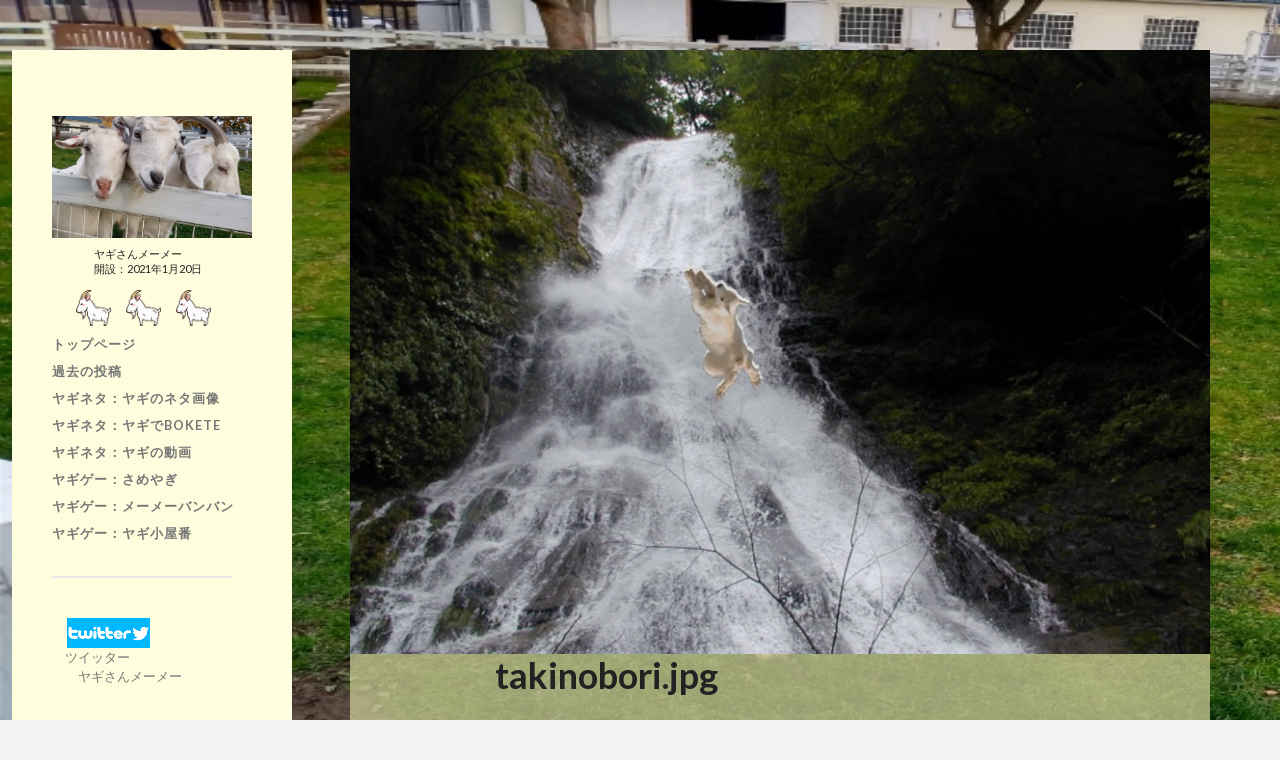

--- FILE ---
content_type: text/html; charset=UTF-8
request_url: https://yagisanmeimei.com/?attachment_id=937
body_size: 14987
content:
<!DOCTYPE html>

<html class="no-js" dir="ltr" lang="ja"
	prefix="og: https://ogp.me/ns#" >

	<head profile="http://gmpg.org/xfn/11">
		
		<meta http-equiv="Content-Type" content="text/html; charset=UTF-8" />
		<meta name="viewport" content="width=device-width, initial-scale=1.0, maximum-scale=1.0, user-scalable=no" >
		
		<link rel="stylesheet" id="ao_optimized_gfonts" href="https://fonts.googleapis.com/css?family=Lato%3A400%2C400italic%2C700%2C700italic&amp;display=swap" /><link media="all" href="https://yagisanmeimei.com/meimeiyagisan/wp-content/cache/autoptimize/css/autoptimize_f3e640e8879c85672d94c5033ddba5a2.css" rel="stylesheet" /><link media="screen" href="https://yagisanmeimei.com/meimeiyagisan/wp-content/cache/autoptimize/css/autoptimize_cd20a5fe01a4916c3bf3bf12dbfed6c5.css" rel="stylesheet" /><title>takinobori - ヤギさんメーメー</title>

		<!-- All in One SEO 4.2.0 -->
		<meta name="description" content="ヤギの滝登り 横の崖を歩いて上がれば早いのに、とかいってはいけません" />
		<meta name="robots" content="max-image-preview:large" />
		<link rel="canonical" href="https://yagisanmeimei.com/?attachment_id=937" />

		<!-- Global site tag (gtag.js) - Google Analytics -->
<script async src="https://www.googletagmanager.com/gtag/js?id=G-JBBP8TZ7J0"></script>
<script>
  window.dataLayer = window.dataLayer || [];
  function gtag(){dataLayer.push(arguments);}
  gtag('js', new Date());

  gtag('config', 'G-JBBP8TZ7J0');
</script>
		<meta property="og:locale" content="ja_JP" />
		<meta property="og:site_name" content="ヤギさんメーメー - ヤギ好きのヤギ好きによるヤギ好きのためのサイトです" />
		<meta property="og:type" content="article" />
		<meta property="og:title" content="takinobori - ヤギさんメーメー" />
		<meta property="og:description" content="ヤギの滝登り 横の崖を歩いて上がれば早いのに、とかいってはいけません" />
		<meta property="og:url" content="https://yagisanmeimei.com/?attachment_id=937" />
		<meta property="og:image" content="https://yagisanmeimei.com/meimeiyagisan/image/yagiup.png" />
		<meta property="og:image:secure_url" content="https://yagisanmeimei.com/meimeiyagisan/image/yagiup.png" />
		<meta property="article:published_time" content="2021-04-03T03:13:14+00:00" />
		<meta property="article:modified_time" content="2021-04-03T03:13:26+00:00" />
		<meta property="article:publisher" content="https://www.facebook.com/profile.php?id=100064310260046" />
		<meta name="twitter:card" content="summary" />
		<meta name="twitter:site" content="@yagisan_meimei" />
		<meta name="twitter:title" content="takinobori - ヤギさんメーメー" />
		<meta name="twitter:description" content="ヤギの滝登り 横の崖を歩いて上がれば早いのに、とかいってはいけません" />
		<meta name="twitter:image" content="http://meimeiyagisan.s205.xrea.com/meimeiyagisan/image/yagiup.png" />
		<meta name="twitter:label1" content="投稿者" />
		<meta name="twitter:data1" content="ヤギさんメーメー" />
		<script type="application/ld+json" class="aioseo-schema">
			{"@context":"https:\/\/schema.org","@graph":[{"@type":"WebSite","@id":"https:\/\/yagisanmeimei.com\/#website","url":"https:\/\/yagisanmeimei.com\/","name":"\u30e4\u30ae\u3055\u3093\u30e1\u30fc\u30e1\u30fc","description":"\u30e4\u30ae\u597d\u304d\u306e\u30e4\u30ae\u597d\u304d\u306b\u3088\u308b\u30e4\u30ae\u597d\u304d\u306e\u305f\u3081\u306e\u30b5\u30a4\u30c8\u3067\u3059","inLanguage":"ja","publisher":{"@id":"https:\/\/yagisanmeimei.com\/#person"}},{"@type":"Person","@id":"https:\/\/yagisanmeimei.com\/#person","name":"\u30e4\u30ae\u3055\u3093\u30e1\u30fc\u30e1\u30fc","image":{"@type":"ImageObject","@id":"https:\/\/yagisanmeimei.com\/?attachment_id=937#personImage","url":"https:\/\/secure.gravatar.com\/avatar\/4bb43c48f16e4cab3c65ac8972e426937d5335923e0b25a01da22d857d141f2b?s=96&d=mm&r=g","width":96,"height":96,"caption":"\u30e4\u30ae\u3055\u3093\u30e1\u30fc\u30e1\u30fc"},"sameAs":["https:\/\/www.instagram.com\/yagisanmemei\/","https:\/\/www.youtube.com\/channel\/UCwDmBZhVpgRZSvMv0ryA0Nw"]},{"@type":"BreadcrumbList","@id":"https:\/\/yagisanmeimei.com\/?attachment_id=937#breadcrumblist","itemListElement":[{"@type":"ListItem","@id":"https:\/\/yagisanmeimei.com\/#listItem","position":1,"item":{"@type":"WebPage","@id":"https:\/\/yagisanmeimei.com\/","name":"\u30db\u30fc\u30e0","description":"\u30e4\u30ae\u3055\u3093\u30e1\u30fc\u30e1\u30fc \u3053\u306e\u30b5\u30a4\u30c8\u3067\u306f\u30e4\u30ae\u306b\u3064\u3044\u3066\u306e\u60c5\u5831\u306a\u3069\u3092\u96c6\u3081\u3066\u3044\u307e\u3059 \u30e4\u30ae\u306b\u3064\u3044\u3066\u3082\u3063\u3068\u5e83\u304f\u77e5\u3063\u3066\u3082\u3089\u3046\u3053\u3068\u3067 \u30e4\u30ae\u597d\u304d\u304c\u5897\u3048\u308b\u3053\u3068\u3068\u3001\u30e4\u30ae\u306e\u5730\u4f4d\u5411\u4e0a\u3092\u76ee\u6307\u3057\u3066\u3044\u307e\u3059 \u57fa\u672c\u30e4\u30ae\u306b\u3064\u3044\u3066\u306e\u96d1\u5b66\u30d6\u30ed\u30b0\u3068\u30e4\u30ae\u30cd\u30bf\u3001\u30e4\u30ae\u306e\u30b2\u30fc\u30e0\u306a\u3069\u3092\u63b2\u8f09\u3057\u3066\u307e\u3059","url":"https:\/\/yagisanmeimei.com\/"},"nextItem":"https:\/\/yagisanmeimei.com\/?attachment_id=937#listItem"},{"@type":"ListItem","@id":"https:\/\/yagisanmeimei.com\/?attachment_id=937#listItem","position":2,"item":{"@type":"WebPage","@id":"https:\/\/yagisanmeimei.com\/?attachment_id=937","name":"takinobori","description":"\u30e4\u30ae\u306e\u6edd\u767b\u308a \u6a2a\u306e\u5d16\u3092\u6b69\u3044\u3066\u4e0a\u304c\u308c\u3070\u65e9\u3044\u306e\u306b\u3001\u3068\u304b\u3044\u3063\u3066\u306f\u3044\u3051\u307e\u305b\u3093","url":"https:\/\/yagisanmeimei.com\/?attachment_id=937"},"previousItem":"https:\/\/yagisanmeimei.com\/#listItem"}]},{"@type":"Person","@id":"https:\/\/yagisanmeimei.com\/archives\/author\/kairosuyagi#author","url":"https:\/\/yagisanmeimei.com\/archives\/author\/kairosuyagi","name":"\u30e4\u30ae\u3055\u3093\u30e1\u30fc\u30e1\u30fc","image":{"@type":"ImageObject","@id":"https:\/\/yagisanmeimei.com\/?attachment_id=937#authorImage","url":"https:\/\/secure.gravatar.com\/avatar\/4bb43c48f16e4cab3c65ac8972e426937d5335923e0b25a01da22d857d141f2b?s=96&d=mm&r=g","width":96,"height":96,"caption":"\u30e4\u30ae\u3055\u3093\u30e1\u30fc\u30e1\u30fc"},"sameAs":["https:\/\/www.instagram.com\/yagisanmemei\/","https:\/\/www.youtube.com\/channel\/UCwDmBZhVpgRZSvMv0ryA0Nw"]},{"@type":"ItemPage","@id":"https:\/\/yagisanmeimei.com\/?attachment_id=937#itempage","url":"https:\/\/yagisanmeimei.com\/?attachment_id=937","name":"takinobori - \u30e4\u30ae\u3055\u3093\u30e1\u30fc\u30e1\u30fc","description":"\u30e4\u30ae\u306e\u6edd\u767b\u308a \u6a2a\u306e\u5d16\u3092\u6b69\u3044\u3066\u4e0a\u304c\u308c\u3070\u65e9\u3044\u306e\u306b\u3001\u3068\u304b\u3044\u3063\u3066\u306f\u3044\u3051\u307e\u305b\u3093","inLanguage":"ja","isPartOf":{"@id":"https:\/\/yagisanmeimei.com\/#website"},"breadcrumb":{"@id":"https:\/\/yagisanmeimei.com\/?attachment_id=937#breadcrumblist"},"author":"https:\/\/yagisanmeimei.com\/archives\/author\/kairosuyagi#author","creator":"https:\/\/yagisanmeimei.com\/archives\/author\/kairosuyagi#author","datePublished":"2021-04-03T03:13:14+09:00","dateModified":"2021-04-03T03:13:26+09:00"}]}
		</script>
		<!-- All in One SEO -->

<script>document.documentElement.className = document.documentElement.className.replace("no-js","js");</script>
<link href='https://fonts.gstatic.com' crossorigin='anonymous' rel='preconnect' />
<link rel="alternate" type="application/rss+xml" title="ヤギさんメーメー &raquo; フィード" href="https://yagisanmeimei.com/feed" />
<link rel="alternate" type="application/rss+xml" title="ヤギさんメーメー &raquo; コメントフィード" href="https://yagisanmeimei.com/comments/feed" />
<link rel="alternate" title="oEmbed (JSON)" type="application/json+oembed" href="https://yagisanmeimei.com/wp-json/oembed/1.0/embed?url=https%3A%2F%2Fyagisanmeimei.com%2F%3Fattachment_id%3D937" />
<link rel="alternate" title="oEmbed (XML)" type="text/xml+oembed" href="https://yagisanmeimei.com/wp-json/oembed/1.0/embed?url=https%3A%2F%2Fyagisanmeimei.com%2F%3Fattachment_id%3D937&#038;format=xml" />
<style id='wp-img-auto-sizes-contain-inline-css' type='text/css'>
img:is([sizes=auto i],[sizes^="auto," i]){contain-intrinsic-size:3000px 1500px}
/*# sourceURL=wp-img-auto-sizes-contain-inline-css */
</style>
<style id='wp-emoji-styles-inline-css' type='text/css'>

	img.wp-smiley, img.emoji {
		display: inline !important;
		border: none !important;
		box-shadow: none !important;
		height: 1em !important;
		width: 1em !important;
		margin: 0 0.07em !important;
		vertical-align: -0.1em !important;
		background: none !important;
		padding: 0 !important;
	}
/*# sourceURL=wp-emoji-styles-inline-css */
</style>
<style id='wp-block-library-inline-css' type='text/css'>
:root{--wp-block-synced-color:#7a00df;--wp-block-synced-color--rgb:122,0,223;--wp-bound-block-color:var(--wp-block-synced-color);--wp-editor-canvas-background:#ddd;--wp-admin-theme-color:#007cba;--wp-admin-theme-color--rgb:0,124,186;--wp-admin-theme-color-darker-10:#006ba1;--wp-admin-theme-color-darker-10--rgb:0,107,160.5;--wp-admin-theme-color-darker-20:#005a87;--wp-admin-theme-color-darker-20--rgb:0,90,135;--wp-admin-border-width-focus:2px}@media (min-resolution:192dpi){:root{--wp-admin-border-width-focus:1.5px}}.wp-element-button{cursor:pointer}:root .has-very-light-gray-background-color{background-color:#eee}:root .has-very-dark-gray-background-color{background-color:#313131}:root .has-very-light-gray-color{color:#eee}:root .has-very-dark-gray-color{color:#313131}:root .has-vivid-green-cyan-to-vivid-cyan-blue-gradient-background{background:linear-gradient(135deg,#00d084,#0693e3)}:root .has-purple-crush-gradient-background{background:linear-gradient(135deg,#34e2e4,#4721fb 50%,#ab1dfe)}:root .has-hazy-dawn-gradient-background{background:linear-gradient(135deg,#faaca8,#dad0ec)}:root .has-subdued-olive-gradient-background{background:linear-gradient(135deg,#fafae1,#67a671)}:root .has-atomic-cream-gradient-background{background:linear-gradient(135deg,#fdd79a,#004a59)}:root .has-nightshade-gradient-background{background:linear-gradient(135deg,#330968,#31cdcf)}:root .has-midnight-gradient-background{background:linear-gradient(135deg,#020381,#2874fc)}:root{--wp--preset--font-size--normal:16px;--wp--preset--font-size--huge:42px}.has-regular-font-size{font-size:1em}.has-larger-font-size{font-size:2.625em}.has-normal-font-size{font-size:var(--wp--preset--font-size--normal)}.has-huge-font-size{font-size:var(--wp--preset--font-size--huge)}.has-text-align-center{text-align:center}.has-text-align-left{text-align:left}.has-text-align-right{text-align:right}.has-fit-text{white-space:nowrap!important}#end-resizable-editor-section{display:none}.aligncenter{clear:both}.items-justified-left{justify-content:flex-start}.items-justified-center{justify-content:center}.items-justified-right{justify-content:flex-end}.items-justified-space-between{justify-content:space-between}.screen-reader-text{border:0;clip-path:inset(50%);height:1px;margin:-1px;overflow:hidden;padding:0;position:absolute;width:1px;word-wrap:normal!important}.screen-reader-text:focus{background-color:#ddd;clip-path:none;color:#444;display:block;font-size:1em;height:auto;left:5px;line-height:normal;padding:15px 23px 14px;text-decoration:none;top:5px;width:auto;z-index:100000}html :where(.has-border-color){border-style:solid}html :where([style*=border-top-color]){border-top-style:solid}html :where([style*=border-right-color]){border-right-style:solid}html :where([style*=border-bottom-color]){border-bottom-style:solid}html :where([style*=border-left-color]){border-left-style:solid}html :where([style*=border-width]){border-style:solid}html :where([style*=border-top-width]){border-top-style:solid}html :where([style*=border-right-width]){border-right-style:solid}html :where([style*=border-bottom-width]){border-bottom-style:solid}html :where([style*=border-left-width]){border-left-style:solid}html :where(img[class*=wp-image-]){height:auto;max-width:100%}:where(figure){margin:0 0 1em}html :where(.is-position-sticky){--wp-admin--admin-bar--position-offset:var(--wp-admin--admin-bar--height,0px)}@media screen and (max-width:600px){html :where(.is-position-sticky){--wp-admin--admin-bar--position-offset:0px}}

/*# sourceURL=wp-block-library-inline-css */
</style><style id='global-styles-inline-css' type='text/css'>
:root{--wp--preset--aspect-ratio--square: 1;--wp--preset--aspect-ratio--4-3: 4/3;--wp--preset--aspect-ratio--3-4: 3/4;--wp--preset--aspect-ratio--3-2: 3/2;--wp--preset--aspect-ratio--2-3: 2/3;--wp--preset--aspect-ratio--16-9: 16/9;--wp--preset--aspect-ratio--9-16: 9/16;--wp--preset--color--black: #333;--wp--preset--color--cyan-bluish-gray: #abb8c3;--wp--preset--color--white: #fff;--wp--preset--color--pale-pink: #f78da7;--wp--preset--color--vivid-red: #cf2e2e;--wp--preset--color--luminous-vivid-orange: #ff6900;--wp--preset--color--luminous-vivid-amber: #fcb900;--wp--preset--color--light-green-cyan: #7bdcb5;--wp--preset--color--vivid-green-cyan: #00d084;--wp--preset--color--pale-cyan-blue: #8ed1fc;--wp--preset--color--vivid-cyan-blue: #0693e3;--wp--preset--color--vivid-purple: #9b51e0;--wp--preset--color--accent: #0205dd;--wp--preset--color--dark-gray: #444;--wp--preset--color--medium-gray: #666;--wp--preset--color--light-gray: #767676;--wp--preset--gradient--vivid-cyan-blue-to-vivid-purple: linear-gradient(135deg,rgb(6,147,227) 0%,rgb(155,81,224) 100%);--wp--preset--gradient--light-green-cyan-to-vivid-green-cyan: linear-gradient(135deg,rgb(122,220,180) 0%,rgb(0,208,130) 100%);--wp--preset--gradient--luminous-vivid-amber-to-luminous-vivid-orange: linear-gradient(135deg,rgb(252,185,0) 0%,rgb(255,105,0) 100%);--wp--preset--gradient--luminous-vivid-orange-to-vivid-red: linear-gradient(135deg,rgb(255,105,0) 0%,rgb(207,46,46) 100%);--wp--preset--gradient--very-light-gray-to-cyan-bluish-gray: linear-gradient(135deg,rgb(238,238,238) 0%,rgb(169,184,195) 100%);--wp--preset--gradient--cool-to-warm-spectrum: linear-gradient(135deg,rgb(74,234,220) 0%,rgb(151,120,209) 20%,rgb(207,42,186) 40%,rgb(238,44,130) 60%,rgb(251,105,98) 80%,rgb(254,248,76) 100%);--wp--preset--gradient--blush-light-purple: linear-gradient(135deg,rgb(255,206,236) 0%,rgb(152,150,240) 100%);--wp--preset--gradient--blush-bordeaux: linear-gradient(135deg,rgb(254,205,165) 0%,rgb(254,45,45) 50%,rgb(107,0,62) 100%);--wp--preset--gradient--luminous-dusk: linear-gradient(135deg,rgb(255,203,112) 0%,rgb(199,81,192) 50%,rgb(65,88,208) 100%);--wp--preset--gradient--pale-ocean: linear-gradient(135deg,rgb(255,245,203) 0%,rgb(182,227,212) 50%,rgb(51,167,181) 100%);--wp--preset--gradient--electric-grass: linear-gradient(135deg,rgb(202,248,128) 0%,rgb(113,206,126) 100%);--wp--preset--gradient--midnight: linear-gradient(135deg,rgb(2,3,129) 0%,rgb(40,116,252) 100%);--wp--preset--font-size--small: 16px;--wp--preset--font-size--medium: 20px;--wp--preset--font-size--large: 24px;--wp--preset--font-size--x-large: 42px;--wp--preset--font-size--normal: 18px;--wp--preset--font-size--larger: 27px;--wp--preset--spacing--20: 0.44rem;--wp--preset--spacing--30: 0.67rem;--wp--preset--spacing--40: 1rem;--wp--preset--spacing--50: 1.5rem;--wp--preset--spacing--60: 2.25rem;--wp--preset--spacing--70: 3.38rem;--wp--preset--spacing--80: 5.06rem;--wp--preset--shadow--natural: 6px 6px 9px rgba(0, 0, 0, 0.2);--wp--preset--shadow--deep: 12px 12px 50px rgba(0, 0, 0, 0.4);--wp--preset--shadow--sharp: 6px 6px 0px rgba(0, 0, 0, 0.2);--wp--preset--shadow--outlined: 6px 6px 0px -3px rgb(255, 255, 255), 6px 6px rgb(0, 0, 0);--wp--preset--shadow--crisp: 6px 6px 0px rgb(0, 0, 0);}:where(.is-layout-flex){gap: 0.5em;}:where(.is-layout-grid){gap: 0.5em;}body .is-layout-flex{display: flex;}.is-layout-flex{flex-wrap: wrap;align-items: center;}.is-layout-flex > :is(*, div){margin: 0;}body .is-layout-grid{display: grid;}.is-layout-grid > :is(*, div){margin: 0;}:where(.wp-block-columns.is-layout-flex){gap: 2em;}:where(.wp-block-columns.is-layout-grid){gap: 2em;}:where(.wp-block-post-template.is-layout-flex){gap: 1.25em;}:where(.wp-block-post-template.is-layout-grid){gap: 1.25em;}.has-black-color{color: var(--wp--preset--color--black) !important;}.has-cyan-bluish-gray-color{color: var(--wp--preset--color--cyan-bluish-gray) !important;}.has-white-color{color: var(--wp--preset--color--white) !important;}.has-pale-pink-color{color: var(--wp--preset--color--pale-pink) !important;}.has-vivid-red-color{color: var(--wp--preset--color--vivid-red) !important;}.has-luminous-vivid-orange-color{color: var(--wp--preset--color--luminous-vivid-orange) !important;}.has-luminous-vivid-amber-color{color: var(--wp--preset--color--luminous-vivid-amber) !important;}.has-light-green-cyan-color{color: var(--wp--preset--color--light-green-cyan) !important;}.has-vivid-green-cyan-color{color: var(--wp--preset--color--vivid-green-cyan) !important;}.has-pale-cyan-blue-color{color: var(--wp--preset--color--pale-cyan-blue) !important;}.has-vivid-cyan-blue-color{color: var(--wp--preset--color--vivid-cyan-blue) !important;}.has-vivid-purple-color{color: var(--wp--preset--color--vivid-purple) !important;}.has-black-background-color{background-color: var(--wp--preset--color--black) !important;}.has-cyan-bluish-gray-background-color{background-color: var(--wp--preset--color--cyan-bluish-gray) !important;}.has-white-background-color{background-color: var(--wp--preset--color--white) !important;}.has-pale-pink-background-color{background-color: var(--wp--preset--color--pale-pink) !important;}.has-vivid-red-background-color{background-color: var(--wp--preset--color--vivid-red) !important;}.has-luminous-vivid-orange-background-color{background-color: var(--wp--preset--color--luminous-vivid-orange) !important;}.has-luminous-vivid-amber-background-color{background-color: var(--wp--preset--color--luminous-vivid-amber) !important;}.has-light-green-cyan-background-color{background-color: var(--wp--preset--color--light-green-cyan) !important;}.has-vivid-green-cyan-background-color{background-color: var(--wp--preset--color--vivid-green-cyan) !important;}.has-pale-cyan-blue-background-color{background-color: var(--wp--preset--color--pale-cyan-blue) !important;}.has-vivid-cyan-blue-background-color{background-color: var(--wp--preset--color--vivid-cyan-blue) !important;}.has-vivid-purple-background-color{background-color: var(--wp--preset--color--vivid-purple) !important;}.has-black-border-color{border-color: var(--wp--preset--color--black) !important;}.has-cyan-bluish-gray-border-color{border-color: var(--wp--preset--color--cyan-bluish-gray) !important;}.has-white-border-color{border-color: var(--wp--preset--color--white) !important;}.has-pale-pink-border-color{border-color: var(--wp--preset--color--pale-pink) !important;}.has-vivid-red-border-color{border-color: var(--wp--preset--color--vivid-red) !important;}.has-luminous-vivid-orange-border-color{border-color: var(--wp--preset--color--luminous-vivid-orange) !important;}.has-luminous-vivid-amber-border-color{border-color: var(--wp--preset--color--luminous-vivid-amber) !important;}.has-light-green-cyan-border-color{border-color: var(--wp--preset--color--light-green-cyan) !important;}.has-vivid-green-cyan-border-color{border-color: var(--wp--preset--color--vivid-green-cyan) !important;}.has-pale-cyan-blue-border-color{border-color: var(--wp--preset--color--pale-cyan-blue) !important;}.has-vivid-cyan-blue-border-color{border-color: var(--wp--preset--color--vivid-cyan-blue) !important;}.has-vivid-purple-border-color{border-color: var(--wp--preset--color--vivid-purple) !important;}.has-vivid-cyan-blue-to-vivid-purple-gradient-background{background: var(--wp--preset--gradient--vivid-cyan-blue-to-vivid-purple) !important;}.has-light-green-cyan-to-vivid-green-cyan-gradient-background{background: var(--wp--preset--gradient--light-green-cyan-to-vivid-green-cyan) !important;}.has-luminous-vivid-amber-to-luminous-vivid-orange-gradient-background{background: var(--wp--preset--gradient--luminous-vivid-amber-to-luminous-vivid-orange) !important;}.has-luminous-vivid-orange-to-vivid-red-gradient-background{background: var(--wp--preset--gradient--luminous-vivid-orange-to-vivid-red) !important;}.has-very-light-gray-to-cyan-bluish-gray-gradient-background{background: var(--wp--preset--gradient--very-light-gray-to-cyan-bluish-gray) !important;}.has-cool-to-warm-spectrum-gradient-background{background: var(--wp--preset--gradient--cool-to-warm-spectrum) !important;}.has-blush-light-purple-gradient-background{background: var(--wp--preset--gradient--blush-light-purple) !important;}.has-blush-bordeaux-gradient-background{background: var(--wp--preset--gradient--blush-bordeaux) !important;}.has-luminous-dusk-gradient-background{background: var(--wp--preset--gradient--luminous-dusk) !important;}.has-pale-ocean-gradient-background{background: var(--wp--preset--gradient--pale-ocean) !important;}.has-electric-grass-gradient-background{background: var(--wp--preset--gradient--electric-grass) !important;}.has-midnight-gradient-background{background: var(--wp--preset--gradient--midnight) !important;}.has-small-font-size{font-size: var(--wp--preset--font-size--small) !important;}.has-medium-font-size{font-size: var(--wp--preset--font-size--medium) !important;}.has-large-font-size{font-size: var(--wp--preset--font-size--large) !important;}.has-x-large-font-size{font-size: var(--wp--preset--font-size--x-large) !important;}
/*# sourceURL=global-styles-inline-css */
</style>

<style id='classic-theme-styles-inline-css' type='text/css'>
/*! This file is auto-generated */
.wp-block-button__link{color:#fff;background-color:#32373c;border-radius:9999px;box-shadow:none;text-decoration:none;padding:calc(.667em + 2px) calc(1.333em + 2px);font-size:1.125em}.wp-block-file__button{background:#32373c;color:#fff;text-decoration:none}
/*# sourceURL=/wp-includes/css/classic-themes.min.css */
</style>







<script type="text/javascript" src="https://yagisanmeimei.com/meimeiyagisan/wp-includes/js/jquery/jquery.min.js?ver=3.7.1" id="jquery-core-js"></script>
<script type="text/javascript" src="https://yagisanmeimei.com/meimeiyagisan/wp-includes/js/jquery/jquery-migrate.min.js?ver=3.4.1" id="jquery-migrate-js"></script>
<script type="text/javascript" src="https://yagisanmeimei.com/meimeiyagisan/wp-content/themes/fukasawa/assets/js/flexslider.js?ver=1" id="fukasawa_flexslider-js"></script>
<link rel="https://api.w.org/" href="https://yagisanmeimei.com/wp-json/" /><link rel="alternate" title="JSON" type="application/json" href="https://yagisanmeimei.com/wp-json/wp/v2/media/937" /><link rel="EditURI" type="application/rsd+xml" title="RSD" href="https://yagisanmeimei.com/meimeiyagisan/xmlrpc.php?rsd" />
<meta name="generator" content="WordPress 6.9" />
<link rel='shortlink' href='https://yagisanmeimei.com/?p=937' />
		<!-- Custom Logo: hide header text -->
		<style id="custom-logo-css" type="text/css">
			.blog-title {
				position: absolute;
				clip-path: inset(50%);
			}
		</style>
		<!-- Customizer CSS --><style type="text/css">body a { color:#0205dd; }.main-menu .current-menu-item:before { color:#0205dd; }.main-menu .current_page_item:before { color:#0205dd; }.widget-content .textwidget a:hover { color:#0205dd; }.widget_fukasawa_recent_posts a:hover .title { color:#0205dd; }.widget_fukasawa_recent_comments a:hover .title { color:#0205dd; }.widget_archive li a:hover { color:#0205dd; }.widget_categories li a:hover { color:#0205dd; }.widget_meta li a:hover { color:#0205dd; }.widget_nav_menu li a:hover { color:#0205dd; }.widget_rss .widget-content ul a.rsswidget:hover { color:#0205dd; }#wp-calendar thead { color:#0205dd; }.widget_tag_cloud a:hover { background:#0205dd; }.search-button:hover .genericon { color:#0205dd; }.flex-direction-nav a:hover { background-color:#0205dd; }a.post-quote:hover { background:#0205dd; }.posts .post-title a:hover { color:#0205dd; }.post-content blockquote:before { color:#0205dd; }.post-content fieldset legend { background:#0205dd; }.post-content input[type="submit"]:hover { background:#0205dd; }.post-content input[type="button"]:hover { background:#0205dd; }.post-content input[type="reset"]:hover { background:#0205dd; }.post-content .has-accent-color { color:#0205dd; }.post-content .has-accent-background-color { background-color:#0205dd; }.page-links a:hover { background:#0205dd; }.comments .pingbacks li a:hover { color:#0205dd; }.comment-header h4 a:hover { color:#0205dd; }.bypostauthor.commet .comment-header:before { background:#0205dd; }.form-submit #submit:hover { background-color:#0205dd; }.nav-toggle.active { background-color:#0205dd; }.mobile-menu .current-menu-item:before { color:#0205dd; }.mobile-menu .current_page_item:before { color:#0205dd; }body#tinymce.wp-editor a { color:#0205dd; }body#tinymce.wp-editor a:hover { color:#0205dd; }body#tinymce.wp-editor fieldset legend { background:#0205dd; }body#tinymce.wp-editor blockquote:before { color:#0205dd; }</style><!--/Customizer CSS--><link rel="icon" href="https://yagisanmeimei.com/meimeiyagisan/wp-content/uploads/cropped-icon-32x32.png" sizes="32x32" />
<link rel="icon" href="https://yagisanmeimei.com/meimeiyagisan/wp-content/uploads/cropped-icon-192x192.png" sizes="192x192" />
<link rel="apple-touch-icon" href="https://yagisanmeimei.com/meimeiyagisan/wp-content/uploads/cropped-icon-180x180.png" />
<meta name="msapplication-TileImage" content="https://yagisanmeimei.com/meimeiyagisan/wp-content/uploads/cropped-icon-270x270.png" />
	
	</head>
	
	<body class="attachment wp-singular attachment-template-default single single-attachment postid-937 attachmentid-937 attachment-jpeg wp-custom-logo wp-theme-fukasawa wp-is-not-mobile">

		
		<a class="skip-link button" href="#site-content">本文にジャンプ</a>
	
		<div class="mobile-navigation">
	
			<ul class="mobile-menu">
						
				<li id="menu-item-65" class="menu-item menu-item-type-post_type menu-item-object-page menu-item-home menu-item-65"><a href="https://yagisanmeimei.com/">トップページ</a></li>
<li id="menu-item-348" class="menu-item menu-item-type-post_type menu-item-object-page menu-item-348"><a href="https://yagisanmeimei.com/backnumber">過去の投稿</a></li>
<li id="menu-item-592" class="menu-item menu-item-type-custom menu-item-object-custom menu-item-592"><a href="https://yagisanmeimei.com/netayagi">ヤギネタ：ヤギのネタ画像</a></li>
<li id="menu-item-472" class="menu-item menu-item-type-custom menu-item-object-custom menu-item-472"><a href="https://yagisanmeimei.com/bokete">ヤギネタ：ヤギでBOKETE</a></li>
<li id="menu-item-927" class="menu-item menu-item-type-custom menu-item-object-custom menu-item-927"><a href="https://yagisanmeimei.com/douga">ヤギネタ：ヤギの動画</a></li>
<li id="menu-item-135" class="menu-item menu-item-type-custom menu-item-object-custom menu-item-135"><a href="https://yagisanmeimei.com/sameyagi">ヤギゲー：さめやぎ</a></li>
<li id="menu-item-222" class="menu-item menu-item-type-custom menu-item-object-custom menu-item-222"><a href="https://yagisanmeimei.com/meimeibanban">ヤギゲー：メーメーバンバン</a></li>
<li id="menu-item-309" class="menu-item menu-item-type-custom menu-item-object-custom menu-item-309"><a href="https://yagisanmeimei.com/yagigoyaban">ヤギゲー：ヤギ小屋番</a></li>
				
			 </ul>
		 
		</div><!-- .mobile-navigation -->
	
		<div class="sidebar">
		
						
		        <div class="blog-logo">
					<a href="https://yagisanmeimei.com/" rel="home">
		        		<noscript><img src="../../../../../meimeiyagisan/image/yagititle.png"></noscript><img class="lazyload" src='data:image/svg+xml,%3Csvg%20xmlns=%22http://www.w3.org/2000/svg%22%20viewBox=%220%200%20210%20140%22%3E%3C/svg%3E' data-src="../../../../../meimeiyagisan/image/yagititle.png">
					</a>
					<div style="font-size:11px;font-weight:normal;corlor:#000000;padding:9px;4px;4px;4px;">
　　　ヤギさんメーメー<br/>
　　　開設：2021年1月20日<br/>
					<br/><noscript><img src="../../../../../meimeiyagisan/image/yagi_icon.png" style="display:inline-block;" class="mm_sidebar_logo"></noscript><img src='data:image/svg+xml,%3Csvg%20xmlns=%22http://www.w3.org/2000/svg%22%20viewBox=%220%200%20210%20140%22%3E%3C/svg%3E' data-src="../../../../../meimeiyagisan/image/yagi_icon.png" style="display:inline-block;" class="lazyload mm_sidebar_logo"><noscript><img src="../../../../../meimeiyagisan/image/yagi_icon.png" style="display:inline-block;" class="mm_sidebar_logo"></noscript><img src='data:image/svg+xml,%3Csvg%20xmlns=%22http://www.w3.org/2000/svg%22%20viewBox=%220%200%20210%20140%22%3E%3C/svg%3E' data-src="../../../../../meimeiyagisan/image/yagi_icon.png" style="display:inline-block;" class="lazyload mm_sidebar_logo"><noscript><img src="../../../../../meimeiyagisan/image/yagi_icon.png" style="display:inline-block;" class="mm_sidebar_logo"></noscript><img src='data:image/svg+xml,%3Csvg%20xmlns=%22http://www.w3.org/2000/svg%22%20viewBox=%220%200%20210%20140%22%3E%3C/svg%3E' data-src="../../../../../meimeiyagisan/image/yagi_icon.png" style="display:inline-block;" class="lazyload mm_sidebar_logo"></div>
					<span class="screen-reader-text">ヤギさんメーメー</span>

					</div>
		
						
			<button type="button" class="nav-toggle">
				<div class="bars">
					<div class="bar"></div>
					<div class="bar"></div>
					<div class="bar"></div>
				</div>
				<p>
					<span class="menu">メニュー</span>
					<span class="close">閉じる</span>
				</p>
			
			</button>
			
			<ul class="main-menu">
				<li id="menu-item-65" class="menu-item menu-item-type-post_type menu-item-object-page menu-item-home menu-item-65"><a href="https://yagisanmeimei.com/">トップページ</a></li>
<li id="menu-item-348" class="menu-item menu-item-type-post_type menu-item-object-page menu-item-348"><a href="https://yagisanmeimei.com/backnumber">過去の投稿</a></li>
<li id="menu-item-592" class="menu-item menu-item-type-custom menu-item-object-custom menu-item-592"><a href="https://yagisanmeimei.com/netayagi">ヤギネタ：ヤギのネタ画像</a></li>
<li id="menu-item-472" class="menu-item menu-item-type-custom menu-item-object-custom menu-item-472"><a href="https://yagisanmeimei.com/bokete">ヤギネタ：ヤギでBOKETE</a></li>
<li id="menu-item-927" class="menu-item menu-item-type-custom menu-item-object-custom menu-item-927"><a href="https://yagisanmeimei.com/douga">ヤギネタ：ヤギの動画</a></li>
<li id="menu-item-135" class="menu-item menu-item-type-custom menu-item-object-custom menu-item-135"><a href="https://yagisanmeimei.com/sameyagi">ヤギゲー：さめやぎ</a></li>
<li id="menu-item-222" class="menu-item menu-item-type-custom menu-item-object-custom menu-item-222"><a href="https://yagisanmeimei.com/meimeibanban">ヤギゲー：メーメーバンバン</a></li>
<li id="menu-item-309" class="menu-item menu-item-type-custom menu-item-object-custom menu-item-309"><a href="https://yagisanmeimei.com/yagigoyaban">ヤギゲー：ヤギ小屋番</a></li>
			</ul><!-- .main-menu -->

							<div class="widgets">
					<div id="custom_html-5" class="widget_text widget widget_custom_html"><div class="widget_text widget-content clear"><div class="textwidget custom-html-widget">　<a href="https://twitter.com/yagisan_meimei">
<noscript><img src="../../../../../meimeiyagisan/image/twitter_logo.png" style="position: relative;top:5px;"></noscript><img class="lazyload" src='data:image/svg+xml,%3Csvg%20xmlns=%22http://www.w3.org/2000/svg%22%20viewBox=%220%200%20210%20140%22%3E%3C/svg%3E' data-src="../../../../../meimeiyagisan/image/twitter_logo.png" style="position: relative;top:5px;"><br/>　ツイッター<br/>　　ヤギさんメーメー</a>
</div></div></div><div id="custom_html-8" class="widget_text widget widget_custom_html"><div class="widget_text widget-content clear"><div class="textwidget custom-html-widget">　<a href="https://www.youtube.com/channel/UCwDmBZhVpgRZSvMv0ryA0Nw">
<noscript><img src="../../../../../meimeiyagisan/image/yt_logo_rgb_light.png" width=100px></noscript><img class="lazyload" src='data:image/svg+xml,%3Csvg%20xmlns=%22http://www.w3.org/2000/svg%22%20viewBox=%220%200%20210%20140%22%3E%3C/svg%3E' data-src="../../../../../meimeiyagisan/image/yt_logo_rgb_light.png" width=100px><br/>
　youtubeチャンネル<br/>　
　　ヤギさんメーメー</a></div></div></div><div id="custom_html-11" class="widget_text widget widget_custom_html"><div class="widget_text widget-content clear"><div class="textwidget custom-html-widget">　<a href="https://www.instagram.com/yagisanmemei/">
<noscript><img src="../../../../../meimeiyagisan/image/instagram.png" width=45px></noscript><img class="lazyload" src='data:image/svg+xml,%3Csvg%20xmlns=%22http://www.w3.org/2000/svg%22%20viewBox=%220%200%20210%20140%22%3E%3C/svg%3E' data-src="../../../../../meimeiyagisan/image/instagram.png" width=45px><br/>
　インスタグラム<br/>　
　　ヤギさんメーメー</a></div></div></div><div id="custom_html-6" class="widget_text widget widget_custom_html"><div class="widget_text widget-content clear"><h3 class="widget-title">さめやぎ</h3><div class="textwidget custom-html-widget">「さめがめ」のヤギバージョンを作ってみました<br/>
javascriptだけで動いているのでおそらくそのままで動きます
<br/>
<a href="../../../../../sameyagi">
<noscript><img src="../../../../../meimeiyagisan/image/sameyagi_logo.png" alt="さめやぎ" title="さめやぎ" style="width:180px;"></noscript><img class="lazyload" src='data:image/svg+xml,%3Csvg%20xmlns=%22http://www.w3.org/2000/svg%22%20viewBox=%220%200%20210%20140%22%3E%3C/svg%3E' data-src="../../../../../meimeiyagisan/image/sameyagi_logo.png" alt="さめやぎ" title="さめやぎ" style="width:180px;"></a>
</div></div></div><div id="custom_html-7" class="widget_text widget widget_custom_html"><div class="widget_text widget-content clear"><h3 class="widget-title">メーメーバンバン</h3><div class="textwidget custom-html-widget">「チクタクバンバン」のヤギバージョンを作ってみました<br/>
javascriptだけで動いているのでおそらくそのままで動きます
<br/>
<a href="../../../../../meimeibanban">
<noscript><img src="../../../../../meimeiyagisan/image/banban/meimeibanban_logo.png" alt="メーメーバンバン" title="メーメーバンバン" style="width:180px;"></noscript><img class="lazyload" src='data:image/svg+xml,%3Csvg%20xmlns=%22http://www.w3.org/2000/svg%22%20viewBox=%220%200%20210%20140%22%3E%3C/svg%3E' data-src="../../../../../meimeiyagisan/image/banban/meimeibanban_logo.png" alt="メーメーバンバン" title="メーメーバンバン" style="width:180px;"></a>
</div></div></div><div id="custom_html-9" class="widget_text widget widget_custom_html"><div class="widget_text widget-content clear"><h3 class="widget-title">ヤギ小屋番</h3><div class="textwidget custom-html-widget">「倉庫番」のヤギバージョンを作ってみました<br/>
javascriptだけで動いているのでおそらくそのままで動きます
<br/>
<a href="../../../../../yagigoyaban">
<noscript><img src="../../../../../meimeiyagisan/image/yagigoyaban/yagigoyaban_logo.png" alt="ヤギ小屋番" title="ヤギ小屋番" style="width:180px;"></noscript><img class="lazyload" src='data:image/svg+xml,%3Csvg%20xmlns=%22http://www.w3.org/2000/svg%22%20viewBox=%220%200%20210%20140%22%3E%3C/svg%3E' data-src="../../../../../meimeiyagisan/image/yagigoyaban/yagigoyaban_logo.png" alt="ヤギ小屋番" title="ヤギ小屋番" style="width:180px;"></a>
</div></div></div><div id="search-3" class="widget widget_search"><div class="widget-content clear"><h3 class="widget-title">サイト内検索</h3><form role="search" method="get" id="searchform" class="searchform" action="https://yagisanmeimei.com/">
				<div>
					<label class="screen-reader-text" for="s">検索:</label>
					<input type="text" value="" name="s" id="s" />
					<input type="submit" id="searchsubmit" value="検索" />
				</div>
			</form></div></div><div id="archives-3" class="widget widget_archive"><div class="widget-content clear"><h3 class="widget-title">アーカイブ</h3>
			<ul>
					<li><a href='https://yagisanmeimei.com/archives/date/2024/05'>2024年5月</a>&nbsp;(1)</li>
	<li><a href='https://yagisanmeimei.com/archives/date/2023/01'>2023年1月</a>&nbsp;(1)</li>
	<li><a href='https://yagisanmeimei.com/archives/date/2022/12'>2022年12月</a>&nbsp;(1)</li>
	<li><a href='https://yagisanmeimei.com/archives/date/2022/05'>2022年5月</a>&nbsp;(1)</li>
	<li><a href='https://yagisanmeimei.com/archives/date/2021/05'>2021年5月</a>&nbsp;(3)</li>
	<li><a href='https://yagisanmeimei.com/archives/date/2021/04'>2021年4月</a>&nbsp;(7)</li>
	<li><a href='https://yagisanmeimei.com/archives/date/2021/03'>2021年3月</a>&nbsp;(22)</li>
	<li><a href='https://yagisanmeimei.com/archives/date/2021/02'>2021年2月</a>&nbsp;(24)</li>
	<li><a href='https://yagisanmeimei.com/archives/date/2021/01'>2021年1月</a>&nbsp;(12)</li>
			</ul>

			</div></div><div id="categories-3" class="widget widget_categories"><div class="widget-content clear"><h3 class="widget-title">カテゴリー</h3>
			<ul>
					<li class="cat-item cat-item-202"><a href="https://yagisanmeimei.com/archives/category/%e3%81%8a%e7%9f%a5%e3%82%89%e3%81%9b">お知らせ</a> (7)
</li>
	<li class="cat-item cat-item-4"><a href="https://yagisanmeimei.com/archives/category/%e3%81%94%e6%8c%a8%e6%8b%b6">ご挨拶</a> (3)
</li>
	<li class="cat-item cat-item-195"><a href="https://yagisanmeimei.com/archives/category/%e3%83%8d%e3%82%bf">ネタ</a> (16)
</li>
	<li class="cat-item cat-item-7"><a href="https://yagisanmeimei.com/archives/category/%e3%83%a4%e3%82%ae">ヤギ</a> (69)
</li>
	<li class="cat-item cat-item-201"><a href="https://yagisanmeimei.com/archives/category/%e3%83%a4%e3%82%ae%e3%81%8b%e3%82%8f%e3%81%84%e3%81%84">ヤギかわいい</a> (16)
</li>
	<li class="cat-item cat-item-200"><a href="https://yagisanmeimei.com/archives/category/%e3%83%a4%e3%82%ae%e3%83%8b%e3%83%a5%e3%83%bc%e3%82%b9">ヤギニュース</a> (13)
</li>
	<li class="cat-item cat-item-290"><a href="https://yagisanmeimei.com/archives/category/%e3%83%a4%e3%82%ae%e3%81%ab%e4%bc%9a%e3%81%88%e3%82%8b%e5%a0%b4%e6%89%80">ヤギに会える場所</a> (3)
</li>
	<li class="cat-item cat-item-203"><a href="https://yagisanmeimei.com/archives/category/%e3%83%a4%e3%82%ae%e3%81%ae%e3%82%b2%e3%83%bc%e3%83%a0">ヤギのゲーム</a> (4)
</li>
	<li class="cat-item cat-item-205"><a href="https://yagisanmeimei.com/archives/category/%e3%83%a4%e3%82%ae%e6%83%85%e5%a0%b1">ヤギ情報</a> (10)
</li>
	<li class="cat-item cat-item-199"><a href="https://yagisanmeimei.com/archives/category/%e3%83%a4%e3%82%ae%e6%96%87%e5%8c%96">ヤギ文化</a> (38)
</li>
	<li class="cat-item cat-item-204"><a href="https://yagisanmeimei.com/archives/category/%e3%83%a4%e3%82%ae%e9%96%a2%e9%80%a3">ヤギ関連</a> (7)
</li>
	<li class="cat-item cat-item-198"><a href="https://yagisanmeimei.com/archives/category/%e6%b4%bb%e7%94%a8%e3%81%95%e3%82%8c%e3%81%a6%e3%81%84%e3%82%8b%e3%83%a4%e3%82%ae">活用されているヤギ</a> (22)
</li>
	<li class="cat-item cat-item-196"><a href="https://yagisanmeimei.com/archives/category/%e7%94%9f%e7%89%a9%e3%81%a8%e3%81%97%e3%81%a6%e3%81%ae%e3%83%a4%e3%82%ae">生物としてのヤギ</a> (11)
</li>
	<li class="cat-item cat-item-197"><a href="https://yagisanmeimei.com/archives/category/%e8%ba%ab%e3%81%ae%e5%9b%9e%e3%82%8a%e3%81%ae%e3%83%a4%e3%82%ae">身の回りのヤギ</a> (34)
</li>
	<li class="cat-item cat-item-31"><a href="https://yagisanmeimei.com/archives/category/%e9%9b%91%e8%a8%98">雑記</a> (5)
</li>
			</ul>

			</div></div><div id="calendar-2" class="widget widget_calendar"><div class="widget-content clear"><div id="calendar_wrap" class="calendar_wrap"><table id="wp-calendar" class="wp-calendar-table">
	<caption>2026年1月</caption>
	<thead>
	<tr>
		<th scope="col" aria-label="日曜日">日</th>
		<th scope="col" aria-label="月曜日">月</th>
		<th scope="col" aria-label="火曜日">火</th>
		<th scope="col" aria-label="水曜日">水</th>
		<th scope="col" aria-label="木曜日">木</th>
		<th scope="col" aria-label="金曜日">金</th>
		<th scope="col" aria-label="土曜日">土</th>
	</tr>
	</thead>
	<tbody>
	<tr>
		<td colspan="4" class="pad">&nbsp;</td><td>1</td><td>2</td><td>3</td>
	</tr>
	<tr>
		<td>4</td><td>5</td><td>6</td><td>7</td><td>8</td><td>9</td><td>10</td>
	</tr>
	<tr>
		<td>11</td><td>12</td><td id="today">13</td><td>14</td><td>15</td><td>16</td><td>17</td>
	</tr>
	<tr>
		<td>18</td><td>19</td><td>20</td><td>21</td><td>22</td><td>23</td><td>24</td>
	</tr>
	<tr>
		<td>25</td><td>26</td><td>27</td><td>28</td><td>29</td><td>30</td><td>31</td>
	</tr>
	</tbody>
	</table><nav aria-label="前と次の月" class="wp-calendar-nav">
		<span class="wp-calendar-nav-prev"><a href="https://yagisanmeimei.com/archives/date/2024/05">&laquo; 5月</a></span>
		<span class="pad">&nbsp;</span>
		<span class="wp-calendar-nav-next">&nbsp;</span>
	</nav></div></div></div><div id="widget_fukasawa_recent_posts-2" class="widget widget_fukasawa_recent_posts"><div class="widget-content clear"><h3 class="widget-title">最近の投稿</h3>		
			<ul>
				
							
						<li>
						
							<a href="https://yagisanmeimei.com/archives/1057" class="clear">
									
								<div class="post-icon">
								
																		
										<div class="genericon genericon-standard"></div>
									
																		
								</div>
								
								<div class="inner">
									<p class="title">今日もヤギの日です</p>
									<p class="meta">2024年5月10日</p>
								</div>
													
							</a>
							
						</li>
		
								
						<li>
						
							<a href="https://yagisanmeimei.com/archives/1053" class="clear">
									
								<div class="post-icon">
								
																		
										<div class="genericon genericon-standard"></div>
									
																		
								</div>
								
								<div class="inner">
									<p class="title">今年もよろしくお願いいたします</p>
									<p class="meta">2023年1月1日</p>
								</div>
													
							</a>
							
						</li>
		
								
						<li>
						
							<a href="https://yagisanmeimei.com/archives/1050" class="clear">
									
								<div class="post-icon">
								
																		
										<div class="genericon genericon-standard"></div>
									
																		
								</div>
								
								<div class="inner">
									<p class="title">本年もありがとうございました</p>
									<p class="meta">2022年12月31日</p>
								</div>
													
							</a>
							
						</li>
		
								
						<li>
						
							<a href="https://yagisanmeimei.com/archives/1046" class="clear">
									
								<div class="post-icon">
								
																		
										<div class="genericon genericon-standard"></div>
									
																		
								</div>
								
								<div class="inner">
									<p class="title">5月10日はヤギの日</p>
									<p class="meta">2022年5月10日</p>
								</div>
													
							</a>
							
						</li>
		
								
						<li>
						
							<a href="https://yagisanmeimei.com/archives/1042" class="clear">
									
								<div class="post-icon">
								
																		
										<div class="genericon genericon-standard"></div>
									
																		
								</div>
								
								<div class="inner">
									<p class="title">５月１０日はヤギの日</p>
									<p class="meta">2021年5月10日</p>
								</div>
													
							</a>
							
						</li>
		
								
						<li>
						
							<a href="https://yagisanmeimei.com/archives/1030" class="clear">
									
								<div class="post-icon">
								
																		
										<div class="genericon genericon-standard"></div>
									
																		
								</div>
								
								<div class="inner">
									<p class="title">商店街のヤギ</p>
									<p class="meta">2021年5月5日</p>
								</div>
													
							</a>
							
						</li>
		
								
						<li>
						
							<a href="https://yagisanmeimei.com/archives/1022" class="clear">
									
								<div class="post-icon">
								
																		
										<div class="genericon genericon-standard"></div>
									
																		
								</div>
								
								<div class="inner">
									<p class="title">メーメーやぎ改めプティシェーブル千歳イオン店</p>
									<p class="meta">2021年5月5日</p>
								</div>
													
							</a>
							
						</li>
		
								
						<li>
						
							<a href="https://yagisanmeimei.com/archives/1019" class="clear">
									
								<div class="post-icon">
								
																		
										<div class="genericon genericon-standard"></div>
									
																		
								</div>
								
								<div class="inner">
									<p class="title">プティシェーブルのオンラインショップ</p>
									<p class="meta">2021年4月17日</p>
								</div>
													
							</a>
							
						</li>
		
								
						<li>
						
							<a href="https://yagisanmeimei.com/archives/1003" class="clear">
									
								<div class="post-icon">
								
																		
										<div class="genericon genericon-standard"></div>
									
																		
								</div>
								
								<div class="inner">
									<p class="title">北海道のヤギ２</p>
									<p class="meta">2021年4月16日</p>
								</div>
													
							</a>
							
						</li>
		
								
						<li>
						
							<a href="https://yagisanmeimei.com/archives/977" class="clear">
									
								<div class="post-icon">
								
																		
										<div class="genericon genericon-standard"></div>
									
																		
								</div>
								
								<div class="inner">
									<p class="title">ヤギの言葉</p>
									<p class="meta">2021年4月13日</p>
								</div>
													
							</a>
							
						</li>
		
							
			</ul>
					
		</div></div><div id="custom_html-10" class="widget_text widget widget_custom_html"><div class="widget_text widget-content clear"><h3 class="widget-title">twitter ~ヤギさんメーメー</h3><div class="textwidget custom-html-widget"><a class="twitter-timeline" data-lang="ja" data-width="300" data-height="600" data-dnt="true" data-chrome="noheader transparent" href="https://twitter.com/yagisan_meimei?ref_src=twsrc%5Etfw">Tweets by yagisan_meimei</a> <script async src="https://platform.twitter.com/widgets.js" charset="utf-8"></script></div></div></div><div id="tag_cloud-2" class="widget widget_tag_cloud"><div class="widget-content clear"><h3 class="widget-title">タグ</h3><div class="tagcloud"><a href="https://yagisanmeimei.com/archives/tag/%e3%83%a4%e3%82%ae" class="tag-cloud-link tag-link-9 tag-link-position-1" style="font-size: 22pt;" aria-label="ヤギ (56個の項目)">ヤギ<span class="tag-link-count"> (56)</span></a>
<a href="https://yagisanmeimei.com/archives/tag/goat" class="tag-cloud-link tag-link-69 tag-link-position-2" style="font-size: 15.479452054795pt;" aria-label="goat (11個の項目)">goat<span class="tag-link-count"> (11)</span></a>
<a href="https://yagisanmeimei.com/archives/tag/%e3%83%a4%e3%82%ae%e3%83%9f%e3%83%ab%e3%82%af" class="tag-cloud-link tag-link-21 tag-link-position-3" style="font-size: 14.712328767123pt;" aria-label="ヤギミルク (9個の項目)">ヤギミルク<span class="tag-link-count"> (9)</span></a>
<a href="https://yagisanmeimei.com/archives/tag/petite-chevre" class="tag-cloud-link tag-link-188 tag-link-position-4" style="font-size: 14.232876712329pt;" aria-label="Petite Chevre (8個の項目)">Petite Chevre<span class="tag-link-count"> (8)</span></a>
<a href="https://yagisanmeimei.com/archives/tag/%e3%83%a1%e3%83%bc%e3%83%a1%e3%83%bc%e3%82%84%e3%81%8e" class="tag-cloud-link tag-link-24 tag-link-position-5" style="font-size: 14.232876712329pt;" aria-label="メーメーやぎ (8個の項目)">メーメーやぎ<span class="tag-link-count"> (8)</span></a>
<a href="https://yagisanmeimei.com/archives/tag/%e3%82%aa%e3%83%bc%e3%83%ad%e3%83%a9%e3%82%bf%e3%82%a6%e3%83%b3" class="tag-cloud-link tag-link-185 tag-link-position-6" style="font-size: 13.27397260274pt;" aria-label="オーロラタウン (6個の項目)">オーロラタウン<span class="tag-link-count"> (6)</span></a>
<a href="https://yagisanmeimei.com/archives/tag/%e6%9c%ad%e5%b9%8c" class="tag-cloud-link tag-link-26 tag-link-position-7" style="font-size: 13.27397260274pt;" aria-label="札幌 (6個の項目)">札幌<span class="tag-link-count"> (6)</span></a>
<a href="https://yagisanmeimei.com/archives/tag/%e3%83%a4%e3%82%ae%e3%82%b2%e3%83%bc" class="tag-cloud-link tag-link-42 tag-link-position-8" style="font-size: 11.835616438356pt;" aria-label="ヤギゲー (4個の項目)">ヤギゲー<span class="tag-link-count"> (4)</span></a>
<a href="https://yagisanmeimei.com/archives/tag/%e9%96%8b%e5%ba%97" class="tag-cloud-link tag-link-193 tag-link-position-9" style="font-size: 11.835616438356pt;" aria-label="開店 (4個の項目)">開店<span class="tag-link-count"> (4)</span></a>
<a href="https://yagisanmeimei.com/archives/tag/%e5%bc%98%e5%ae%89%e5%80%89%e5%ba%ab" class="tag-cloud-link tag-link-182 tag-link-position-10" style="font-size: 11.835616438356pt;" aria-label="弘安倉庫 (4個の項目)">弘安倉庫<span class="tag-link-count"> (4)</span></a>
<a href="https://yagisanmeimei.com/archives/tag/%e3%83%97%e3%83%86%e3%82%a3%e3%82%b7%e3%82%a7%e3%83%bc%e3%83%96%e3%83%ab" class="tag-cloud-link tag-link-210 tag-link-position-11" style="font-size: 11.835616438356pt;" aria-label="プティシェーブル (4個の項目)">プティシェーブル<span class="tag-link-count"> (4)</span></a>
<a href="https://yagisanmeimei.com/archives/tag/%e3%83%a4%e3%82%ae%e4%bc%9a%e8%ad%b0" class="tag-cloud-link tag-link-86 tag-link-position-12" style="font-size: 10.876712328767pt;" aria-label="ヤギ会議 (3個の項目)">ヤギ会議<span class="tag-link-count"> (3)</span></a>
<a href="https://yagisanmeimei.com/archives/tag/%e3%83%a1%e3%83%bc%e3%83%a1%e3%83%bc%e3%82%bd%e3%83%95%e3%83%88" class="tag-cloud-link tag-link-181 tag-link-position-13" style="font-size: 10.876712328767pt;" aria-label="メーメーソフト (3個の項目)">メーメーソフト<span class="tag-link-count"> (3)</span></a>
<a href="https://yagisanmeimei.com/archives/tag/%e6%9c%ad%e5%b9%8c%e5%9c%b0%e4%b8%8b%e8%a1%97" class="tag-cloud-link tag-link-191 tag-link-position-14" style="font-size: 10.876712328767pt;" aria-label="札幌地下街 (3個の項目)">札幌地下街<span class="tag-link-count"> (3)</span></a>
<a href="https://yagisanmeimei.com/archives/tag/%e3%83%a4%e3%82%ae%e5%8b%95%e7%94%bb" class="tag-cloud-link tag-link-136 tag-link-position-15" style="font-size: 10.876712328767pt;" aria-label="ヤギ動画 (3個の項目)">ヤギ動画<span class="tag-link-count"> (3)</span></a>
<a href="https://yagisanmeimei.com/archives/tag/%e9%9b%bb%e6%b3%a2%e3%82%bd%e3%83%b3%e3%82%b0" class="tag-cloud-link tag-link-36 tag-link-position-16" style="font-size: 10.876712328767pt;" aria-label="電波ソング (3個の項目)">電波ソング<span class="tag-link-count"> (3)</span></a>
<a href="https://yagisanmeimei.com/archives/tag/%e3%82%b2%e3%83%bc%e3%83%a0" class="tag-cloud-link tag-link-46 tag-link-position-17" style="font-size: 10.876712328767pt;" aria-label="ゲーム (3個の項目)">ゲーム<span class="tag-link-count"> (3)</span></a>
<a href="https://yagisanmeimei.com/archives/tag/%e3%83%a4%e3%82%ae%e4%b9%b3" class="tag-cloud-link tag-link-22 tag-link-position-18" style="font-size: 9.7260273972603pt;" aria-label="ヤギ乳 (2個の項目)">ヤギ乳<span class="tag-link-count"> (2)</span></a>
<a href="https://yagisanmeimei.com/archives/tag/%e3%83%a4%e3%82%ae%e3%81%95%e3%82%93%e3%83%a1%e3%83%bc%e3%83%a1%e3%83%bc" class="tag-cloud-link tag-link-163 tag-link-position-19" style="font-size: 9.7260273972603pt;" aria-label="ヤギさんメーメー (2個の項目)">ヤギさんメーメー<span class="tag-link-count"> (2)</span></a>
<a href="https://yagisanmeimei.com/archives/tag/%e3%83%a1%e3%83%bc%e3%83%a1%e3%83%bc%e3%82%84%e3%81%8e%e7%a7%bb%e8%bb%a2" class="tag-cloud-link tag-link-184 tag-link-position-20" style="font-size: 9.7260273972603pt;" aria-label="メーメーやぎ移転 (2個の項目)">メーメーやぎ移転<span class="tag-link-count"> (2)</span></a>
<a href="https://yagisanmeimei.com/archives/tag/%e3%83%a4%e3%82%ae%e3%81%ae%e3%83%8d%e3%82%bf%e7%94%bb%e5%83%8f" class="tag-cloud-link tag-link-194 tag-link-position-21" style="font-size: 9.7260273972603pt;" aria-label="ヤギのネタ画像 (2個の項目)">ヤギのネタ画像<span class="tag-link-count"> (2)</span></a>
<a href="https://yagisanmeimei.com/archives/tag/%e7%a7%bb%e8%bb%a2" class="tag-cloud-link tag-link-183 tag-link-position-22" style="font-size: 9.7260273972603pt;" aria-label="移転 (2個の項目)">移転<span class="tag-link-count"> (2)</span></a>
<a href="https://yagisanmeimei.com/archives/tag/5%e6%9c%8810%e6%97%a5%e3%81%af%e3%83%a4%e3%82%ae%e3%81%ae%e6%97%a5" class="tag-cloud-link tag-link-322 tag-link-position-23" style="font-size: 9.7260273972603pt;" aria-label="5月10日はヤギの日 (2個の項目)">5月10日はヤギの日<span class="tag-link-count"> (2)</span></a>
<a href="https://yagisanmeimei.com/archives/tag/yagi" class="tag-cloud-link tag-link-5 tag-link-position-24" style="font-size: 9.7260273972603pt;" aria-label="yagi (2個の項目)">yagi<span class="tag-link-count"> (2)</span></a>
<a href="https://yagisanmeimei.com/archives/tag/%e9%96%89%e5%ba%97" class="tag-cloud-link tag-link-192 tag-link-position-25" style="font-size: 9.7260273972603pt;" aria-label="閉店 (2個の項目)">閉店<span class="tag-link-count"> (2)</span></a>
<a href="https://yagisanmeimei.com/archives/tag/%e3%83%a4%e3%82%ae%e3%81%ae%e6%ad%8c" class="tag-cloud-link tag-link-105 tag-link-position-26" style="font-size: 9.7260273972603pt;" aria-label="ヤギの歌 (2個の項目)">ヤギの歌<span class="tag-link-count"> (2)</span></a>
<a href="https://yagisanmeimei.com/archives/tag/%e3%83%a4%e3%82%ae%e3%81%ae%e6%97%a5" class="tag-cloud-link tag-link-320 tag-link-position-27" style="font-size: 9.7260273972603pt;" aria-label="ヤギの日 (2個の項目)">ヤギの日<span class="tag-link-count"> (2)</span></a>
<a href="https://yagisanmeimei.com/archives/tag/%e3%81%8a%e7%9f%a5%e3%82%89%e3%81%9b" class="tag-cloud-link tag-link-287 tag-link-position-28" style="font-size: 9.7260273972603pt;" aria-label="お知らせ (2個の項目)">お知らせ<span class="tag-link-count"> (2)</span></a>
<a href="https://yagisanmeimei.com/archives/tag/%e3%83%a4%e3%82%ae%e3%81%8c%e6%ad%8c%e3%81%86" class="tag-cloud-link tag-link-104 tag-link-position-29" style="font-size: 9.7260273972603pt;" aria-label="ヤギが歌う (2個の項目)">ヤギが歌う<span class="tag-link-count"> (2)</span></a>
<a href="https://yagisanmeimei.com/archives/tag/%e7%90%b4%e4%bc%bc" class="tag-cloud-link tag-link-25 tag-link-position-30" style="font-size: 9.7260273972603pt;" aria-label="琴似 (2個の項目)">琴似<span class="tag-link-count"> (2)</span></a>
<a href="https://yagisanmeimei.com/archives/tag/%e3%83%a1%e3%83%bc%e3%83%a1%e3%83%bc%e3%82%84%e3%81%8e%e3%81%ae%e5%95%86%e5%93%81" class="tag-cloud-link tag-link-187 tag-link-position-31" style="font-size: 8pt;" aria-label="メーメーやぎの商品 (1個の項目)">メーメーやぎの商品<span class="tag-link-count"> (1)</span></a>
<a href="https://yagisanmeimei.com/archives/tag/0655" class="tag-cloud-link tag-link-155 tag-link-position-32" style="font-size: 8pt;" aria-label="0655 (1個の項目)">0655<span class="tag-link-count"> (1)</span></a>
<a href="https://yagisanmeimei.com/archives/tag/%e3%83%aa%e3%82%b5%e3%82%a4%e3%82%af%e3%83%ab" class="tag-cloud-link tag-link-122 tag-link-position-33" style="font-size: 8pt;" aria-label="リサイクル (1個の項目)">リサイクル<span class="tag-link-count"> (1)</span></a>
<a href="https://yagisanmeimei.com/archives/tag/cronkshawfoldfarm" class="tag-cloud-link tag-link-90 tag-link-position-34" style="font-size: 8pt;" aria-label="cronkshawfoldfarm (1個の項目)">cronkshawfoldfarm<span class="tag-link-count"> (1)</span></a>
<a href="https://yagisanmeimei.com/archives/tag/%e3%82%b4%e3%83%bc%e3%83%88%e3%82%b7%e3%83%9f%e3%83%a5%e3%83%ac%e3%83%bc%e3%82%bf%e3%83%bc" class="tag-cloud-link tag-link-58 tag-link-position-35" style="font-size: 8pt;" aria-label="ゴートシミュレーター (1個の項目)">ゴートシミュレーター<span class="tag-link-count"> (1)</span></a>
<a href="https://yagisanmeimei.com/archives/tag/%e3%83%a4%e3%82%ae%e3%82%bd%e3%83%95%e3%83%88" class="tag-cloud-link tag-link-23 tag-link-position-36" style="font-size: 8pt;" aria-label="ヤギソフト (1個の項目)">ヤギソフト<span class="tag-link-count"> (1)</span></a>
<a href="https://yagisanmeimei.com/archives/tag/%e3%82%81%e3%81%84" class="tag-cloud-link tag-link-316 tag-link-position-37" style="font-size: 8pt;" aria-label="めい (1個の項目)">めい<span class="tag-link-count"> (1)</span></a>
<a href="https://yagisanmeimei.com/archives/tag/%e6%97%a5%e6%9c%ac%e8%aa%9e%e3%81%a7%e3%81%8a%ef%bd%8b" class="tag-cloud-link tag-link-283 tag-link-position-38" style="font-size: 8pt;" aria-label="日本語でおｋ (1個の項目)">日本語でおｋ<span class="tag-link-count"> (1)</span></a>
<a href="https://yagisanmeimei.com/archives/tag/%e3%83%97%e3%83%ac%e3%82%aa%e3%83%bc%e3%83%97%e3%83%b3" class="tag-cloud-link tag-link-251 tag-link-position-39" style="font-size: 8pt;" aria-label="プレオープン (1個の項目)">プレオープン<span class="tag-link-count"> (1)</span></a>
<a href="https://yagisanmeimei.com/archives/tag/myotonic-goat" class="tag-cloud-link tag-link-219 tag-link-position-40" style="font-size: 8pt;" aria-label="myotonic goat (1個の項目)">myotonic goat<span class="tag-link-count"> (1)</span></a>
<a href="https://yagisanmeimei.com/archives/tag/%e3%82%84%e3%81%8e%e3%81%a1%e3%82%85%e3%83%bc%e3%82%8b" class="tag-cloud-link tag-link-176 tag-link-position-41" style="font-size: 8pt;" aria-label="やぎちゅーる (1個の項目)">やぎちゅーる<span class="tag-link-count"> (1)</span></a>
<a href="https://yagisanmeimei.com/archives/tag/%e3%82%b3%e3%83%ad%e3%83%8a" class="tag-cloud-link tag-link-144 tag-link-position-42" style="font-size: 8pt;" aria-label="コロナ (1個の項目)">コロナ<span class="tag-link-count"> (1)</span></a>
<a href="https://yagisanmeimei.com/archives/tag/%e6%b8%8b%e8%b0%b7%e9%a7%85" class="tag-cloud-link tag-link-111 tag-link-position-43" style="font-size: 8pt;" aria-label="渋谷駅 (1個の項目)">渋谷駅<span class="tag-link-count"> (1)</span></a>
<a href="https://yagisanmeimei.com/archives/tag/%e6%82%aa%e3%81%84%e3%82%84%e3%81%8e" class="tag-cloud-link tag-link-79 tag-link-position-44" style="font-size: 8pt;" aria-label="悪いやぎ (1個の項目)">悪いやぎ<span class="tag-link-count"> (1)</span></a>
<a href="https://yagisanmeimei.com/archives/tag/%e7%b4%99%e3%82%92%e9%a3%9f%e3%81%b9%e3%82%8b" class="tag-cloud-link tag-link-12 tag-link-position-45" style="font-size: 8pt;" aria-label="紙を食べる (1個の項目)">紙を食べる<span class="tag-link-count"> (1)</span></a></div>
</div></div>				</div><!-- .widgets -->
			
	<div class="credits">
						
			</div><!-- .credits -->
		</div><!-- .sidebar -->
	
		<main class="wrapper" id="site-content">
<div class="content thin">
											        
		
			<article id="post-937" class="single post post-937 attachment type-attachment status-inherit hentry">
					
				<figure class="featured-media">
					<noscript><img width="892" height="626" src="https://yagisanmeimei.com/meimeiyagisan/wp-content/uploads/takinobori.jpg" class="attachment-post-image size-post-image" alt="" decoding="async" fetchpriority="high" srcset="https://yagisanmeimei.com/meimeiyagisan/wp-content/uploads/takinobori.jpg 892w, https://yagisanmeimei.com/meimeiyagisan/wp-content/uploads/takinobori-300x211.jpg 300w, https://yagisanmeimei.com/meimeiyagisan/wp-content/uploads/takinobori-768x539.jpg 768w, https://yagisanmeimei.com/meimeiyagisan/wp-content/uploads/takinobori-508x357.jpg 508w" sizes="(max-width: 892px) 100vw, 892px" /></noscript><img width="892" height="626" src='data:image/svg+xml,%3Csvg%20xmlns=%22http://www.w3.org/2000/svg%22%20viewBox=%220%200%20892%20626%22%3E%3C/svg%3E' data-src="https://yagisanmeimei.com/meimeiyagisan/wp-content/uploads/takinobori.jpg" class="lazyload attachment-post-image size-post-image" alt="" decoding="async" fetchpriority="high" data-srcset="https://yagisanmeimei.com/meimeiyagisan/wp-content/uploads/takinobori.jpg 892w, https://yagisanmeimei.com/meimeiyagisan/wp-content/uploads/takinobori-300x211.jpg 300w, https://yagisanmeimei.com/meimeiyagisan/wp-content/uploads/takinobori-768x539.jpg 768w, https://yagisanmeimei.com/meimeiyagisan/wp-content/uploads/takinobori-508x357.jpg 508w" data-sizes="(max-width: 892px) 100vw, 892px" />				</figure>
				
				<div class="post-inner">
				
					<div class="post-header">
						<h1 class="post-title">takinobori.jpg</h1>
					</div><!-- .post-header -->
					
										
					<div class="post-meta-bottom clear">
					
						<ul>
							<li>アップロード: <a href="https://yagisanmeimei.com/archives/author/kairosuyagi" title="ヤギさんメーメー の投稿" rel="author">ヤギさんメーメー</a></p>
							<li class="post-date"><a href="https://yagisanmeimei.com/?attachment_id=937">2021年4月3日</a></li>
							
														<li>ピクセル数: 892x626 px</li>
						</ul>
					
					</div><!-- .post-meta-bottom -->
					
				</div><!-- .post-inner -->
				
				
			</article><!-- .post -->

			
</div><!-- .content -->
		
		</main><!-- .wrapper -->

		<script type="speculationrules">
{"prefetch":[{"source":"document","where":{"and":[{"href_matches":"/*"},{"not":{"href_matches":["/meimeiyagisan/wp-*.php","/meimeiyagisan/wp-admin/*","/meimeiyagisan/wp-content/uploads/*","/meimeiyagisan/wp-content/*","/meimeiyagisan/wp-content/plugins/*","/meimeiyagisan/wp-content/themes/fukasawa/*","/*\\?(.+)"]}},{"not":{"selector_matches":"a[rel~=\"nofollow\"]"}},{"not":{"selector_matches":".no-prefetch, .no-prefetch a"}}]},"eagerness":"conservative"}]}
</script>
        <div id="wpfront-scroll-top-container">
            <noscript><img src="http://../../../../meimeiyagisan/image/goat2top.png" alt="先頭へ" /></noscript><img class="lazyload" src='data:image/svg+xml,%3Csvg%20xmlns=%22http://www.w3.org/2000/svg%22%20viewBox=%220%200%20210%20140%22%3E%3C/svg%3E' data-src="http://../../../../meimeiyagisan/image/goat2top.png" alt="先頭へ" />        </div>
                <script type="text/javascript">
            function wpfront_scroll_top_init() {
                if (typeof wpfront_scroll_top === "function" && typeof jQuery !== "undefined") {
                    wpfront_scroll_top({"scroll_offset":100,"button_width":50,"button_height":50,"button_opacity":0.6,"button_fade_duration":200,"scroll_duration":400,"location":1,"marginX":20,"marginY":20,"hide_iframe":false,"auto_hide":false,"auto_hide_after":2,"button_action":"top","button_action_element_selector":"","button_action_container_selector":"html, body","button_action_element_offset":0});
                } else {
                    setTimeout(wpfront_scroll_top_init, 100);
                }
            }
            wpfront_scroll_top_init();
        </script>
        <noscript><style>.lazyload{display:none;}</style></noscript><script data-noptimize="1">window.lazySizesConfig=window.lazySizesConfig||{};window.lazySizesConfig.loadMode=1;</script><script async data-noptimize="1" src='https://yagisanmeimei.com/meimeiyagisan/wp-content/plugins/autoptimize/classes/external/js/lazysizes.min.js?ao_version=3.0.4'></script><script type="text/javascript" id="wp_ulike-js-extra">
/* <![CDATA[ */
var wp_ulike_params = {"ajax_url":"https://yagisanmeimei.com/meimeiyagisan/wp-admin/admin-ajax.php","notifications":"1"};
//# sourceURL=wp_ulike-js-extra
/* ]]> */
</script>
<script type="text/javascript" src="https://yagisanmeimei.com/meimeiyagisan/wp-content/plugins/wp-ulike/assets/js/wp-ulike.min.js?ver=4.6.1" id="wp_ulike-js"></script>
<script type="text/javascript" src="https://yagisanmeimei.com/meimeiyagisan/wp-content/plugins/wpfront-scroll-top/js/wpfront-scroll-top.min.js?ver=2.0.7.08086" id="wpfront-scroll-top-js"></script>
<script type="text/javascript" src="https://yagisanmeimei.com/meimeiyagisan/wp-includes/js/imagesloaded.min.js?ver=5.0.0" id="imagesloaded-js"></script>
<script type="text/javascript" src="https://yagisanmeimei.com/meimeiyagisan/wp-includes/js/masonry.min.js?ver=4.2.2" id="masonry-js"></script>
<script type="text/javascript" src="https://yagisanmeimei.com/meimeiyagisan/wp-content/themes/fukasawa/assets/js/global.js" id="fukasawa_global-js"></script>
<script type="text/javascript" src="https://yagisanmeimei.com/meimeiyagisan/wp-includes/js/comment-reply.min.js?ver=6.9" id="comment-reply-js" async="async" data-wp-strategy="async" fetchpriority="low"></script>
<script type="text/javascript" src="https://yagisanmeimei.com/meimeiyagisan/wp-content/plugins/easy-fancybox/js/jquery.fancybox.min.js?ver=1.3.24" id="jquery-fancybox-js"></script>
<script type="text/javascript" id="jquery-fancybox-js-after">
/* <![CDATA[ */
var fb_timeout, fb_opts={'overlayShow':true,'hideOnOverlayClick':true,'showCloseButton':true,'margin':20,'centerOnScroll':false,'enableEscapeButton':true,'autoScale':true };
if(typeof easy_fancybox_handler==='undefined'){
var easy_fancybox_handler=function(){
jQuery('.nofancybox,a.wp-block-file__button,a.pin-it-button,a[href*="pinterest.com/pin/create"],a[href*="facebook.com/share"],a[href*="twitter.com/share"]').addClass('nolightbox');
/* IMG */
var fb_IMG_select='a[href*=".jpg"]:not(.nolightbox,li.nolightbox>a),area[href*=".jpg"]:not(.nolightbox),a[href*=".jpeg"]:not(.nolightbox,li.nolightbox>a),area[href*=".jpeg"]:not(.nolightbox),a[href*=".png"]:not(.nolightbox,li.nolightbox>a),area[href*=".png"]:not(.nolightbox),a[href*=".webp"]:not(.nolightbox,li.nolightbox>a),area[href*=".webp"]:not(.nolightbox)';
jQuery(fb_IMG_select).addClass('fancybox image');
var fb_IMG_sections=jQuery('.gallery,.wp-block-gallery,.tiled-gallery,.wp-block-jetpack-tiled-gallery');
fb_IMG_sections.each(function(){jQuery(this).find(fb_IMG_select).attr('rel','gallery-'+fb_IMG_sections.index(this));});
jQuery('a.fancybox,area.fancybox,li.fancybox a').each(function(){jQuery(this).fancybox(jQuery.extend({},fb_opts,{'transitionIn':'elastic','easingIn':'easeOutBack','transitionOut':'elastic','easingOut':'easeInBack','opacity':false,'hideOnContentClick':false,'titleShow':true,'titlePosition':'over','titleFromAlt':true,'showNavArrows':true,'enableKeyboardNav':true,'cyclic':false}))});
/* PDF */
jQuery('a[href*=".pdf"],area[href*=".pdf"],a[href*=".PDF"],area[href*=".PDF"]').not('.nolightbox,li.nolightbox>a').addClass('fancybox-pdf');
jQuery('a.fancybox-pdf,area.fancybox-pdf,li.fancybox-pdf a').each(function(){jQuery(this).fancybox(jQuery.extend({},fb_opts,{'type':'iframe','width':'90%','height':'90%','padding':10,'titleShow':false,'titlePosition':'float','titleFromAlt':true,'autoDimensions':false,'scrolling':'no'}))});};
jQuery('a.fancybox-close').on('click',function(e){e.preventDefault();jQuery.fancybox.close()});
};
var easy_fancybox_auto=function(){setTimeout(function(){jQuery('#fancybox-auto').trigger('click')},1000);};
jQuery(easy_fancybox_handler);jQuery(document).on('post-load',easy_fancybox_handler);
jQuery(easy_fancybox_auto);
//# sourceURL=jquery-fancybox-js-after
/* ]]> */
</script>
<script type="text/javascript" src="https://yagisanmeimei.com/meimeiyagisan/wp-content/plugins/easy-fancybox/js/jquery.easing.min.js?ver=1.4.1" id="jquery-easing-js"></script>
<script id="wp-emoji-settings" type="application/json">
{"baseUrl":"https://s.w.org/images/core/emoji/17.0.2/72x72/","ext":".png","svgUrl":"https://s.w.org/images/core/emoji/17.0.2/svg/","svgExt":".svg","source":{"concatemoji":"https://yagisanmeimei.com/meimeiyagisan/wp-includes/js/wp-emoji-release.min.js?ver=6.9"}}
</script>
<script type="module">
/* <![CDATA[ */
/*! This file is auto-generated */
const a=JSON.parse(document.getElementById("wp-emoji-settings").textContent),o=(window._wpemojiSettings=a,"wpEmojiSettingsSupports"),s=["flag","emoji"];function i(e){try{var t={supportTests:e,timestamp:(new Date).valueOf()};sessionStorage.setItem(o,JSON.stringify(t))}catch(e){}}function c(e,t,n){e.clearRect(0,0,e.canvas.width,e.canvas.height),e.fillText(t,0,0);t=new Uint32Array(e.getImageData(0,0,e.canvas.width,e.canvas.height).data);e.clearRect(0,0,e.canvas.width,e.canvas.height),e.fillText(n,0,0);const a=new Uint32Array(e.getImageData(0,0,e.canvas.width,e.canvas.height).data);return t.every((e,t)=>e===a[t])}function p(e,t){e.clearRect(0,0,e.canvas.width,e.canvas.height),e.fillText(t,0,0);var n=e.getImageData(16,16,1,1);for(let e=0;e<n.data.length;e++)if(0!==n.data[e])return!1;return!0}function u(e,t,n,a){switch(t){case"flag":return n(e,"\ud83c\udff3\ufe0f\u200d\u26a7\ufe0f","\ud83c\udff3\ufe0f\u200b\u26a7\ufe0f")?!1:!n(e,"\ud83c\udde8\ud83c\uddf6","\ud83c\udde8\u200b\ud83c\uddf6")&&!n(e,"\ud83c\udff4\udb40\udc67\udb40\udc62\udb40\udc65\udb40\udc6e\udb40\udc67\udb40\udc7f","\ud83c\udff4\u200b\udb40\udc67\u200b\udb40\udc62\u200b\udb40\udc65\u200b\udb40\udc6e\u200b\udb40\udc67\u200b\udb40\udc7f");case"emoji":return!a(e,"\ud83e\u1fac8")}return!1}function f(e,t,n,a){let r;const o=(r="undefined"!=typeof WorkerGlobalScope&&self instanceof WorkerGlobalScope?new OffscreenCanvas(300,150):document.createElement("canvas")).getContext("2d",{willReadFrequently:!0}),s=(o.textBaseline="top",o.font="600 32px Arial",{});return e.forEach(e=>{s[e]=t(o,e,n,a)}),s}function r(e){var t=document.createElement("script");t.src=e,t.defer=!0,document.head.appendChild(t)}a.supports={everything:!0,everythingExceptFlag:!0},new Promise(t=>{let n=function(){try{var e=JSON.parse(sessionStorage.getItem(o));if("object"==typeof e&&"number"==typeof e.timestamp&&(new Date).valueOf()<e.timestamp+604800&&"object"==typeof e.supportTests)return e.supportTests}catch(e){}return null}();if(!n){if("undefined"!=typeof Worker&&"undefined"!=typeof OffscreenCanvas&&"undefined"!=typeof URL&&URL.createObjectURL&&"undefined"!=typeof Blob)try{var e="postMessage("+f.toString()+"("+[JSON.stringify(s),u.toString(),c.toString(),p.toString()].join(",")+"));",a=new Blob([e],{type:"text/javascript"});const r=new Worker(URL.createObjectURL(a),{name:"wpTestEmojiSupports"});return void(r.onmessage=e=>{i(n=e.data),r.terminate(),t(n)})}catch(e){}i(n=f(s,u,c,p))}t(n)}).then(e=>{for(const n in e)a.supports[n]=e[n],a.supports.everything=a.supports.everything&&a.supports[n],"flag"!==n&&(a.supports.everythingExceptFlag=a.supports.everythingExceptFlag&&a.supports[n]);var t;a.supports.everythingExceptFlag=a.supports.everythingExceptFlag&&!a.supports.flag,a.supports.everything||((t=a.source||{}).concatemoji?r(t.concatemoji):t.wpemoji&&t.twemoji&&(r(t.twemoji),r(t.wpemoji)))});
//# sourceURL=https://yagisanmeimei.com/meimeiyagisan/wp-includes/js/wp-emoji-loader.min.js
/* ]]> */
</script>

	</body>
</html>